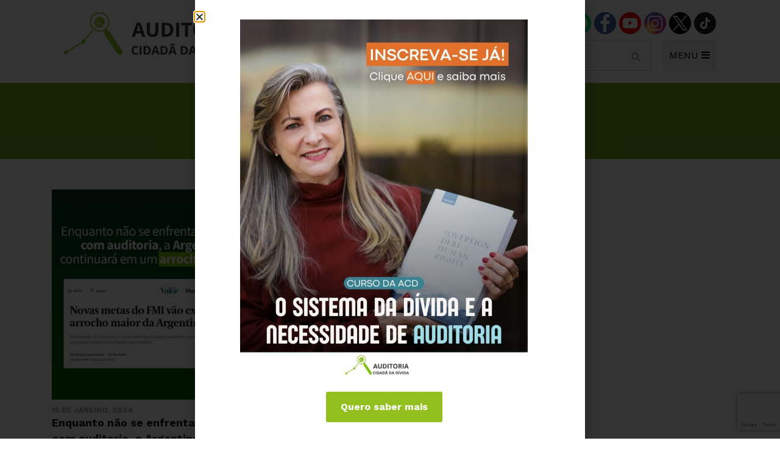

--- FILE ---
content_type: text/html; charset=utf-8
request_url: https://www.google.com/recaptcha/api2/anchor?ar=1&k=6LfID2UbAAAAAIcHqKHhmqaGGLBEezHW75z-tGUH&co=aHR0cHM6Ly9hdWRpdG9yaWFjaWRhZGEub3JnLmJyOjQ0Mw..&hl=en&v=TkacYOdEJbdB_JjX802TMer9&size=invisible&anchor-ms=20000&execute-ms=15000&cb=o7x9bdups3wg
body_size: 45297
content:
<!DOCTYPE HTML><html dir="ltr" lang="en"><head><meta http-equiv="Content-Type" content="text/html; charset=UTF-8">
<meta http-equiv="X-UA-Compatible" content="IE=edge">
<title>reCAPTCHA</title>
<style type="text/css">
/* cyrillic-ext */
@font-face {
  font-family: 'Roboto';
  font-style: normal;
  font-weight: 400;
  src: url(//fonts.gstatic.com/s/roboto/v18/KFOmCnqEu92Fr1Mu72xKKTU1Kvnz.woff2) format('woff2');
  unicode-range: U+0460-052F, U+1C80-1C8A, U+20B4, U+2DE0-2DFF, U+A640-A69F, U+FE2E-FE2F;
}
/* cyrillic */
@font-face {
  font-family: 'Roboto';
  font-style: normal;
  font-weight: 400;
  src: url(//fonts.gstatic.com/s/roboto/v18/KFOmCnqEu92Fr1Mu5mxKKTU1Kvnz.woff2) format('woff2');
  unicode-range: U+0301, U+0400-045F, U+0490-0491, U+04B0-04B1, U+2116;
}
/* greek-ext */
@font-face {
  font-family: 'Roboto';
  font-style: normal;
  font-weight: 400;
  src: url(//fonts.gstatic.com/s/roboto/v18/KFOmCnqEu92Fr1Mu7mxKKTU1Kvnz.woff2) format('woff2');
  unicode-range: U+1F00-1FFF;
}
/* greek */
@font-face {
  font-family: 'Roboto';
  font-style: normal;
  font-weight: 400;
  src: url(//fonts.gstatic.com/s/roboto/v18/KFOmCnqEu92Fr1Mu4WxKKTU1Kvnz.woff2) format('woff2');
  unicode-range: U+0370-0377, U+037A-037F, U+0384-038A, U+038C, U+038E-03A1, U+03A3-03FF;
}
/* vietnamese */
@font-face {
  font-family: 'Roboto';
  font-style: normal;
  font-weight: 400;
  src: url(//fonts.gstatic.com/s/roboto/v18/KFOmCnqEu92Fr1Mu7WxKKTU1Kvnz.woff2) format('woff2');
  unicode-range: U+0102-0103, U+0110-0111, U+0128-0129, U+0168-0169, U+01A0-01A1, U+01AF-01B0, U+0300-0301, U+0303-0304, U+0308-0309, U+0323, U+0329, U+1EA0-1EF9, U+20AB;
}
/* latin-ext */
@font-face {
  font-family: 'Roboto';
  font-style: normal;
  font-weight: 400;
  src: url(//fonts.gstatic.com/s/roboto/v18/KFOmCnqEu92Fr1Mu7GxKKTU1Kvnz.woff2) format('woff2');
  unicode-range: U+0100-02BA, U+02BD-02C5, U+02C7-02CC, U+02CE-02D7, U+02DD-02FF, U+0304, U+0308, U+0329, U+1D00-1DBF, U+1E00-1E9F, U+1EF2-1EFF, U+2020, U+20A0-20AB, U+20AD-20C0, U+2113, U+2C60-2C7F, U+A720-A7FF;
}
/* latin */
@font-face {
  font-family: 'Roboto';
  font-style: normal;
  font-weight: 400;
  src: url(//fonts.gstatic.com/s/roboto/v18/KFOmCnqEu92Fr1Mu4mxKKTU1Kg.woff2) format('woff2');
  unicode-range: U+0000-00FF, U+0131, U+0152-0153, U+02BB-02BC, U+02C6, U+02DA, U+02DC, U+0304, U+0308, U+0329, U+2000-206F, U+20AC, U+2122, U+2191, U+2193, U+2212, U+2215, U+FEFF, U+FFFD;
}
/* cyrillic-ext */
@font-face {
  font-family: 'Roboto';
  font-style: normal;
  font-weight: 500;
  src: url(//fonts.gstatic.com/s/roboto/v18/KFOlCnqEu92Fr1MmEU9fCRc4AMP6lbBP.woff2) format('woff2');
  unicode-range: U+0460-052F, U+1C80-1C8A, U+20B4, U+2DE0-2DFF, U+A640-A69F, U+FE2E-FE2F;
}
/* cyrillic */
@font-face {
  font-family: 'Roboto';
  font-style: normal;
  font-weight: 500;
  src: url(//fonts.gstatic.com/s/roboto/v18/KFOlCnqEu92Fr1MmEU9fABc4AMP6lbBP.woff2) format('woff2');
  unicode-range: U+0301, U+0400-045F, U+0490-0491, U+04B0-04B1, U+2116;
}
/* greek-ext */
@font-face {
  font-family: 'Roboto';
  font-style: normal;
  font-weight: 500;
  src: url(//fonts.gstatic.com/s/roboto/v18/KFOlCnqEu92Fr1MmEU9fCBc4AMP6lbBP.woff2) format('woff2');
  unicode-range: U+1F00-1FFF;
}
/* greek */
@font-face {
  font-family: 'Roboto';
  font-style: normal;
  font-weight: 500;
  src: url(//fonts.gstatic.com/s/roboto/v18/KFOlCnqEu92Fr1MmEU9fBxc4AMP6lbBP.woff2) format('woff2');
  unicode-range: U+0370-0377, U+037A-037F, U+0384-038A, U+038C, U+038E-03A1, U+03A3-03FF;
}
/* vietnamese */
@font-face {
  font-family: 'Roboto';
  font-style: normal;
  font-weight: 500;
  src: url(//fonts.gstatic.com/s/roboto/v18/KFOlCnqEu92Fr1MmEU9fCxc4AMP6lbBP.woff2) format('woff2');
  unicode-range: U+0102-0103, U+0110-0111, U+0128-0129, U+0168-0169, U+01A0-01A1, U+01AF-01B0, U+0300-0301, U+0303-0304, U+0308-0309, U+0323, U+0329, U+1EA0-1EF9, U+20AB;
}
/* latin-ext */
@font-face {
  font-family: 'Roboto';
  font-style: normal;
  font-weight: 500;
  src: url(//fonts.gstatic.com/s/roboto/v18/KFOlCnqEu92Fr1MmEU9fChc4AMP6lbBP.woff2) format('woff2');
  unicode-range: U+0100-02BA, U+02BD-02C5, U+02C7-02CC, U+02CE-02D7, U+02DD-02FF, U+0304, U+0308, U+0329, U+1D00-1DBF, U+1E00-1E9F, U+1EF2-1EFF, U+2020, U+20A0-20AB, U+20AD-20C0, U+2113, U+2C60-2C7F, U+A720-A7FF;
}
/* latin */
@font-face {
  font-family: 'Roboto';
  font-style: normal;
  font-weight: 500;
  src: url(//fonts.gstatic.com/s/roboto/v18/KFOlCnqEu92Fr1MmEU9fBBc4AMP6lQ.woff2) format('woff2');
  unicode-range: U+0000-00FF, U+0131, U+0152-0153, U+02BB-02BC, U+02C6, U+02DA, U+02DC, U+0304, U+0308, U+0329, U+2000-206F, U+20AC, U+2122, U+2191, U+2193, U+2212, U+2215, U+FEFF, U+FFFD;
}
/* cyrillic-ext */
@font-face {
  font-family: 'Roboto';
  font-style: normal;
  font-weight: 900;
  src: url(//fonts.gstatic.com/s/roboto/v18/KFOlCnqEu92Fr1MmYUtfCRc4AMP6lbBP.woff2) format('woff2');
  unicode-range: U+0460-052F, U+1C80-1C8A, U+20B4, U+2DE0-2DFF, U+A640-A69F, U+FE2E-FE2F;
}
/* cyrillic */
@font-face {
  font-family: 'Roboto';
  font-style: normal;
  font-weight: 900;
  src: url(//fonts.gstatic.com/s/roboto/v18/KFOlCnqEu92Fr1MmYUtfABc4AMP6lbBP.woff2) format('woff2');
  unicode-range: U+0301, U+0400-045F, U+0490-0491, U+04B0-04B1, U+2116;
}
/* greek-ext */
@font-face {
  font-family: 'Roboto';
  font-style: normal;
  font-weight: 900;
  src: url(//fonts.gstatic.com/s/roboto/v18/KFOlCnqEu92Fr1MmYUtfCBc4AMP6lbBP.woff2) format('woff2');
  unicode-range: U+1F00-1FFF;
}
/* greek */
@font-face {
  font-family: 'Roboto';
  font-style: normal;
  font-weight: 900;
  src: url(//fonts.gstatic.com/s/roboto/v18/KFOlCnqEu92Fr1MmYUtfBxc4AMP6lbBP.woff2) format('woff2');
  unicode-range: U+0370-0377, U+037A-037F, U+0384-038A, U+038C, U+038E-03A1, U+03A3-03FF;
}
/* vietnamese */
@font-face {
  font-family: 'Roboto';
  font-style: normal;
  font-weight: 900;
  src: url(//fonts.gstatic.com/s/roboto/v18/KFOlCnqEu92Fr1MmYUtfCxc4AMP6lbBP.woff2) format('woff2');
  unicode-range: U+0102-0103, U+0110-0111, U+0128-0129, U+0168-0169, U+01A0-01A1, U+01AF-01B0, U+0300-0301, U+0303-0304, U+0308-0309, U+0323, U+0329, U+1EA0-1EF9, U+20AB;
}
/* latin-ext */
@font-face {
  font-family: 'Roboto';
  font-style: normal;
  font-weight: 900;
  src: url(//fonts.gstatic.com/s/roboto/v18/KFOlCnqEu92Fr1MmYUtfChc4AMP6lbBP.woff2) format('woff2');
  unicode-range: U+0100-02BA, U+02BD-02C5, U+02C7-02CC, U+02CE-02D7, U+02DD-02FF, U+0304, U+0308, U+0329, U+1D00-1DBF, U+1E00-1E9F, U+1EF2-1EFF, U+2020, U+20A0-20AB, U+20AD-20C0, U+2113, U+2C60-2C7F, U+A720-A7FF;
}
/* latin */
@font-face {
  font-family: 'Roboto';
  font-style: normal;
  font-weight: 900;
  src: url(//fonts.gstatic.com/s/roboto/v18/KFOlCnqEu92Fr1MmYUtfBBc4AMP6lQ.woff2) format('woff2');
  unicode-range: U+0000-00FF, U+0131, U+0152-0153, U+02BB-02BC, U+02C6, U+02DA, U+02DC, U+0304, U+0308, U+0329, U+2000-206F, U+20AC, U+2122, U+2191, U+2193, U+2212, U+2215, U+FEFF, U+FFFD;
}

</style>
<link rel="stylesheet" type="text/css" href="https://www.gstatic.com/recaptcha/releases/TkacYOdEJbdB_JjX802TMer9/styles__ltr.css">
<script nonce="kqI29RP4eEH01SRnfSfBwQ" type="text/javascript">window['__recaptcha_api'] = 'https://www.google.com/recaptcha/api2/';</script>
<script type="text/javascript" src="https://www.gstatic.com/recaptcha/releases/TkacYOdEJbdB_JjX802TMer9/recaptcha__en.js" nonce="kqI29RP4eEH01SRnfSfBwQ">
      
    </script></head>
<body><div id="rc-anchor-alert" class="rc-anchor-alert"></div>
<input type="hidden" id="recaptcha-token" value="[base64]">
<script type="text/javascript" nonce="kqI29RP4eEH01SRnfSfBwQ">
      recaptcha.anchor.Main.init("[\x22ainput\x22,[\x22bgdata\x22,\x22\x22,\[base64]/[base64]/e2RvbmU6ZmFsc2UsdmFsdWU6ZVtIKytdfTp7ZG9uZTp0cnVlfX19LGkxPWZ1bmN0aW9uKGUsSCl7SC5ILmxlbmd0aD4xMDQ/[base64]/[base64]/[base64]/[base64]/[base64]/[base64]/[base64]/[base64]/[base64]/RXAoZS5QLGUpOlFVKHRydWUsOCxlKX0sRT1mdW5jdGlvbihlLEgsRixoLEssUCl7aWYoSC5oLmxlbmd0aCl7SC5CSD0oSC5vJiYiOlRRUjpUUVI6IigpLEYpLEgubz10cnVlO3RyeXtLPUguSigpLEguWj1LLEguTz0wLEgudT0wLEgudj1LLFA9T3AoRixIKSxlPWU/[base64]/[base64]/[base64]/[base64]\x22,\[base64]\x22,\x22ScK6N8KQw65eM2Uew4DCol/[base64]/[base64]/ChzHCh8OAUmVEZsOpOcOfwo0CwpLCp8KgRm55w4zCoVJuwo0yHMOFeDU+dgYcZcKww4vDvsODwprCmsOGw6NFwpR8YAXDtMK+QVXCnztRwqFrU8KTwqjCn8K/w6bDkMO8w6gGwosPw5HDlsKFJ8KYwojDq1xpYHDCjsO6w4psw5kEwoQAwr/Ckj8MThBTHkxCRMOiAcO2RcK5wovCu8Kzd8OSw6towpV3w5A2KAvCjAIAXz/[base64]/CnDXCplwBKXXCl8KpIHtXW3F8w4HDicO1DsOAw7MGw58FIXNncMK9RsKww6LDncKHLcKFwrwEwrDDtyDDj8Oqw5jDjE4Lw7c7w7LDtMK8I3wTF8O4IMK+f8O4wpFmw78fOTnDkHgKTsKlwqchwoDDpwjCnRLDuRDCvMOLwofCqMOEeR8SccOTw6DDpMO5w4/[base64]/w4MmXlFze3XDpsOVHMOiwpAvw50qw6vDoMKgw58Ow7vDicK+bsOow7VDw48NM8OQXSLClXPDil0Xw4HCrsKVOQnCrgg0HmLCv8KkMsOrwqtxw4XDmcOZGAdrJcOiFmlCTsO/WkXCuBRbw7fCm19ywrLCvz3CihQFwpEQwq3DlcOWwq3CnCU8bsOQfsK9Uw9jASXDnhjCocKswpvDtTZbw57DscKaO8KtHMOkYsK5wpbCr27DpsO0w4Jjw51iwpLCiAHCixUNP8Kxw5TCvsKOwqU7RsOGwqbDp8OIEz/[base64]/Cr8Oiw7lsw7fDucKNbHt8GsKMw5J0woHDnsO6IsK6w5bCvMKZw5Z7XGU0wqrCkCbCn8OCwp3CosKDGMO0wrfDqBB1w5zDs0UewoPCoHcFwqkPwqHDunkQwpNgw4fClMO9fmLDoh/ChgnCjiFFw7jDmWvDikPCtXbCusKzw5DCglYNLsOkwpHDhwJpwqnDnkXCmSPDqcKvb8K2fH3CqsOmw6XCqkLDvQY3woZEw6XDtsKbOMOcb8OHQ8Kcwq9kw7M2woUbwqptw6DDn3bCisKswojDpsO+w7jDk8OTwo5/CjfCu1t5w4tdB8OYwo0+XMK/WGBdw6IKw4FHwpnDoybDoAfDqwPCpkUDTTBCDcKpOTrDgcOlwqhWNcOOJcKXw7DDj2/CocO1CsO5w4FDwrAEMTFdw6drwqMbL8OXT8OMbmZOwqzDnsO6wqPCusOHK8O2w5PDrcOIbcKfOWfDvwLDlxHCjkrDvsOPwrfDoMOtw6XCqzNoMyYDbsKcw4fCjjN4wqBiRzXDlhXDt8OYwq3CpiHDuXHCn8Kzw5fDhcKvw5/DryUMbMOKY8KeJhzDsy7Do2TDpcOmSBjCoilxwo5rw7zCs8K3J3NQwogvw4PCoEzDvFfDpCzDrsONTSDChksIFm4Fw41uw7PCrcOnWhBww70UQn4fSQ06Dj3DjcKEwr/[base64]/UMOiQcKJLS56IRzDlMKYw6PDncK9wrJNwq/DusOVTBo5wqLCsWLCkcKDwro+DsKhwo3DlcKWDwLDjcOfSi/CsjcIw7rDvQFVw6l2wrgUw5cKw4TDicOmCcKTw44Pdz4KA8O2w4Z/wp9MYBtHWiLDsFbCkENfw6/DogRNO34xw5Jmw4zCrMOIdsONw7XChsOoHMOrbsK5wpcgw7zDn28BwpwCwod5F8KWw5fCtMKhPkDDuMOSw5pGAsOSw6XDlcKTOMKAwplpaG/DlG0CworClzrDjcKnM8ODMwMkw6bChT5hwoBBSMKIEnvDq8KBw5MMwpfClcK2f8ORw5oqPMK+N8ORw7RMw4tMw7rCv8OCwrghw6zCmsK2wq/DgMKIRcOsw6kWRFBQQMKoSWHCq23CuC/ClcKTe1Vzwrp9w7stw73CoAJ6w4PCsMKIwqgPGMOOw7XDiCcxw55WQl/CkkQcw59uOC1NfwXDhj59FW9nw6oQw4dnw7zCg8O9w5DDpEjCny1Tw43Cq2FUfBjCgMKHVT5Gw7ElHFfDoMKjwqnDuEPDsMKlwq5aw5jDusOlVsKvw4kvw4HDlcOQTMKTIcKcw5jCvz/CoMOJccKHw5xPw6I+a8OJw4Ehwrkqw6zDsVLDrSjDmV5/[base64]/[base64]/DgsORMV3CrwEBOMKFTMOswqDCjkUmCSYEB8OUasK4DsKBwolGwr7CiMOLCQnCn8KvwqNhwpcZw5rCuUUKw5sEehkcw4LCgQcLMn8Jw5HDs1IxR23DvMOebz/DgsO4wqg1w45WYsKqYmBcYMOUQFdWw4dDwpA0w43DoMOswqcNORNWwqlOA8OIwpHCrGRhVz9rw6oJVmfCuMKPwqdowoEpwrTDl8Krw5Iawo1bwrrDrMKDw77CrW7DrsKLd2tNJ1tjwqpOwrl0d8OWw7/Dqn0/IVbDusKtwr9PwpAUdMO2w4t+eSHDgjgKwqZpwoHCjA/Dmysxw7DDnHfCk2PCkcOew7ACKAcEw7tkOcK/TMKmw6PCkR3CnBbClirDocOyw43DvcKxVcOpLcOXw59zwrU6Sn9VT8OfCsO/wrcgexRANlgtSsKlMWtYTQrDhcKrwq0lwowqTw3CpsOqWcOfFsKJw67Dt8KNNBVxw4zCmwZYwo9rXcKEXMKIwq/Co3PCncODW8KGw7ZoYw/[base64]/THvCrjfCpMK3woTDt8OVwp9JNGTDuMKiw4rDp0snwqYIDMKvw57DuAbDlTpCOsKBw50tEAczOcOJcsKoPhzChQvCugNnw6HCkkhWw7PDuzhWw6DDjCsEVCE2CyDCvcKaFTJWU8KMOiABwo9wAS4nSn17DFw8w4/DsMKfwqjDk0vDrgJtwpg7w7vCpUDCt8O8w6cyMR8SP8OmwpvDold3w7/CucKARVHCgMObE8Kqwo4IwpfDgEMAQRMCI1/[base64]/DtxUyeiEiA8OMRMOhw5A6w4/[base64]/[base64]/CqB7Dj8OWBMKGw5xrw5bCqsODw73Cqi8dw6gXw5fDt8OEPcKmw6PCp8O5ZcO3DSFBw4xswpR8wp/DmD3CocOnLzgYw7XDpMO6VjhLw4DCocONw6UJwqzDqcOzw4TDo1dlSFbCiVcBwrnDmMKjGAvCrMOMacKpBsOkwp7CnBB1wpzCj1VsMV3Dh8O0W0t/RBdVw5dBw7F0VMKgVcK4d3sJGhLCq8KpeApwwooPwrY3FsOJDW42w4rCsABOw5zDpnp0wpLDt8KLajEBYmkleF49woDDtMK/[base64]/JFh/w5/CkMK0L0rCkVMwWcO0MsKgI8KqdMOewoh4w7/[base64]/wrICPXfCkjXCoWEPwp3Cn8Ktw5hawq7CqMOHOUQWX8OCbcKlwr0xf8OMw58FVlkZwrHCtgIDG8O9YcK1ZcOPw55dIMK1w7rClngXQAEdesONDMKLw6QRHUjDqH4LBcOFwqfDqHPDm2d/wqjDsyzCicKYw47DqlQpGlpaC8O+woM7E8KiwoDDnsKIwrjDuBUDw7xTegF2B8Otw4bCl0cyf8KcwrHChENtQ2DCnyktSsOgU8OwSQXDgsOWbcK9w4wbwprDkW7DjSdwBS4fBXrDk8OwN1XDh8KyX8Kzb2AYLsKRw68yS8OLw60bw5jChjPDmsKEaTnDhwTDun/Do8Kkw7N1ZcKvwoPDq8OfE8Oww7DDj8OowoFowpXDpcOICzEow6DDlXNcRALCgcKVZMKgdB4CRMOXNcKwcXYIw6k1Ez3ClR7DlVLCgMKBG8OxD8Kuw4IiUHRzwrV7QMOtby8fSHTCr8Oyw6glPT5Vwrp/wpbCgWDDlsKnw7DDgmAGHQkZXE4vw6lWw64Gw40YQsOhfMKXL8KTQU5bFiXCmSMDIcOMHgsmwqDDtABCwr3DukTCk0bDl8K1wr3CosKWIsKNTcOsL0/Dky/Ci8Onw4LDi8KlKgfCo8OBeMK6woDDnSDDi8K1asKXCUQ3Qis9TcKtwofCrnXCgcO+DcOYw6DDngXCnMOcw5dmwoETw5RMGMKUEiHDj8KPw5/CjcOjw5Qjw7Z3ehzDtCAHGcKSw47DoEnDqsO9XcOXQcK0w5Few4PDkRLDklFBXcKpRMKbLEdrB8KEf8O4woUxH8O7Y1bDpsK1w7bDvMKJS2fDr0ETE8KOK0PCj8OKw4kGw5R8IzQnSMK6K8Opw5HCpcOOw7LClMO7w5PClCTDqsKmwqJPHj/CshHCv8K8a8OTw6PDlHdNw6vDqBNVwrfDplDDliAIZMOJwqIow5FRw5HCmcO0w4fCundMdCDDtsOmUkZQWMKCw5U/QUHCm8KcwrjCkgUWw7I2XxpAwpAxwqHClMOVwoxdwqjCv8OfwppXwqIEw695AUnDiD5DOkJmw7YJB3p8X8OowonDvlEqWTEGw7HDjsKJLFwOJGBawrLCm8KNwrPCicO/wqAXw4/DrsOHwowIRcKIw5nDv8KIwqbCkWAjw4bCm8KbR8OKFcKhw7DDh8O0TsOvTxIGZxTDtxIgw6w+wqbCmVLDpgbCqMObw4fDvg/DhMOSTivDjhJMwoIKGcOvGHHDiFrCgl5pHsK4CjbCtktEw43ClyUKw5rDpSHCpVQowqR9cBYFwoYUw6JYQDPDiF05ZMKZw7sVwqrCocKAW8O/b8Khw4DDlsOgekBsw7rDr8Ktw4Nxw6TCiX/[base64]/wqnDjAYhwqw7G8KewrDCm8OEWcOeZsOueDrCtMKXScOKw6xnw4lwMXoTVcKqwo/CrmLDtz/DihPDjsOQwpFewpR0wo7ChXRYDn5xwqUSSGzDsA4CH1rCnhPClTdQHxEjPH3Cg8O8OMOtfsOLw7nCkg/[base64]/CqcOsw5Awwp18w71mXHFjUx/Cr3lxwp0NwoJww6fDmg3DtzHDt8K+MHtMw6LDlMOIw6PCnC/Cr8KnBMOYw54bwqUCbWtCcsKlwrHDvsOrw5rDmMKfGsOaMyDCuUIAwo7Cq8OlN8KIwppVwptEHsO+w4Naa3zCu8KjwpVQF8KSSz7CtcOyZiI1VnMZXX7CuWJjbV3DtsKdKXd7ZcKeZcKsw6XCvH/[base64]/CicKJwpBOYzMEw6jCujclwoYcAi7Dm8KXw5rCnnJvwr1AwoTCrhHDkgFtwrjDhGzDosK+w6BHFcKowrLCmX/CklDClMKQwpwVDBgVw60rwpE/TcO/[base64]/CtMKhwptzIsKXw7/[base64]/CrBRoFm3DpcO2w7LDrMOvwpl9wrvCscKHw79jw6tIw4w+w5/[base64]/e8K1w7HCiMKdBHZYwo7CoHrDqyzDnEFPesO9Xlt9YsK0w7PDocKIaULCqiDDlS3DusKuw5MpwqcsQMO0w4zDnsOpwqsrwqxhJsObCFs7wowxXxvDs8O0bcK4woTCtnBVGg7DrVPDj8Kbw53Cu8OBwpLDtjEDw6/[base64]/CuTnCuW0FTcOJwq9YBcOeOMKTJsObwrgAw5LCkwTCgcOCT3okPXbDh3/Cp31hwqZxWcOOBWNhM8O1wrnCmDxZwqFtw6fCuwFVwqTDgmkNXCDCncOZwooLXMOaw7PChsO4wq93CVHDr1k/Nl46DcOXAWxoXXXCisOjdCdrYHMUw5PCp8Krw5rCg8O9eSA0GsKxw489wrZDwprDpsKyAz7DgzNMGcOdBzbCocKsAD7CvcObDsK0wrhwwofDmRXDmlLCmRLCvHjCnUDCoMKKGzc3w6Alw4M9CsK/S8KCJh5MfjzCrzvDkznDtHDCpk7DscKvwoF9wpLCjMKKS3XDiDbCrcKeGzbCu3zDq8K/w5UuE8K5PE0/w5HCpHvDkB7DjcKBWMOjwoPDpzlcYiHCgwrCgX/CnSQveyjCq8OjwoAUw7nDscK1e0/CkhhYcEDDk8KVwrrDih3DvcO9MVXDkMOQKHlWw61uwo7DpcKeQW7CtcKtEzsGQ8KGFwnCjgPDosK3ClnCiRYqI8K6wo/Cv8OnW8Oiw4DDrQZjw7lMwpJpNQvChcOmMcKJw7VQemJ6NSlKAMKBCgROUD3DnQpNADggwpbDtwHCp8KHw5zDsMOhw7w6fxLCpsKdw78TaBvDssO+XQpawoFbWHhpJMO/w6/DtcKPw7pBw7c3YTjCs3ZpN8K0w4VhY8Ksw5oewoNwc8OOwq0jCjFkw7tmccKVw4pqwqHCocKHJHPCk8KPRC4iw6YkwrxaWTHCkMOWM13DsTcXC24GXAo+wqBHaAPCpzzDmcKsVChPTsKReMKCwp1TWhfDqF/ClWAtw4M8U3DDscOXwoDDvBjCjMOaWcOCw5AkGBlPLg/Dthdew6jDgsKKNSXDnMKnMBB0I8KDw4zDiMKhwqzDm0/Cg8KdMVHCuMO/w7FSwovDmDHCu8OwMsO7w6oiP3Myw5DClQtmcjfDti4DTTYWw6gqw5HDv8O4wrNUKz49MQYlwo/DmB7Cr39qK8K6JhHDrcOZRQvDoijDjsKZcxpmc8K/w5/Dm2drw7XCmcKPecOKw7fCrsODw71Cw4vDksKtQyvCv0dcwqvDqsOuw6UnVSzDo8Obf8KWw5MaScORw6TDtMO3w4DCssKdE8OOwpTDosKvQgEFYBJUMk0Awqo3ZwFzIl0gDcKYHcKRRjDDq8KZDDQSw5fDsj/CsMKDNcOCFcOnwo3Cu0sDViNKw44XPcOfw75fMMOFw5XCiEbChioawqjDj2dGw5FjKWZyw5vCm8O0EXzDnsKtLMOJTsKZcsOEw6vCr3vDl8KzH8OFE0XDsAHCs8Olw7nCsT9pU8KKwo97IEMTfE3Ctl8xaMOmw59YwoUef2XCpFnClU8QwpZNw5HDucONwr/DoMO4fnhcwpNFScKZaggwBQHCq0VBYBNMwpMqRBlOR1V9Y1x7OTIVw4UDC1zCpsONVcOkw6XDog/[base64]/w5MRN8OeXMOwecKdCMKDwpDCnAbDgRlrZwfCrcK7CzDDhsOww5LCvcOVezbDosKqaXVABVrDoDcawqPCv8OzNsOBVsKGwr7DsgDCvTN+w4XDj8KoJGrDo18HbRjCkE8sDyAWQnfCnzVJwr0PwqEpSg8awoc3McKuV8KMKsOIwp/CsMKwwq3CijzCmTpnwqUMw5ANHAXClnzCg1QjPsK2w7gKdkLCjsOPRcOsK8KpZcKLDsO1w6XDr3LCpVfDvzJkCcKZO8OMHcOqwpZEIUUowql5WmF/f8O4OQAPI8OVZmsTwq3Cs0gBZyRAM8Khwrk6TCHChcOvCsKHw6vDlC5VcMOLw5BkdcOjHEVcwrRHMTLDkcKJNMO8wrLDpw3Dgioiw7wtbcKXwrbDgUdDRMOlwqYwDcOswrxTw7TCnMKuBD/Di8KKRkfCqAI9w7IvbMK7VsOdN8O0wo8ow7jDrDlPw4E7wpoLw5gXw59wdMK5YVdgwqBlwpVtDjLDk8O2w7bCm1JZw6RVZcO1w6fDvMOpcipvwrLCgF/ClQTDjsKlZRIyw63CqEg8w4rCtwl3a1bDv8O1wo8Mw5HCo8KJwp1jwqA9GcObw7rCnlPCgMO8wq/DvcKqw6RFwpRSMzHDh0hWwo59wopqBgLCvD0xDcOFTScoWQvDpcKWwrfCmC/[base64]/DhMKhw7cRHiBHwqPCg8OqXRLCp2ZNw4HCvCpqTMK1XcOmw4Zlwoh3clUnw5LCj3bCocOfFzcROiVdAn3CtMK6TXzCh2rCpXw/R8OSw73CrsKAPTBpwpgQwrjCiBY9cEHCsA4UwoFiwqted01gAcOxwrPCv8KhwqNhwr7DicKNNAXCkcOYwpBgwrDCgmvCocOrBADCu8KbwqNXwrwyw4vCssKWwqtFw6/[base64]/DtMOwGXXCgTzCl8O7AcKocMKCQsOOwqTCqFA1wotBwqbDhlLCjcOhHcOKw4zDlcKlw7YLw4Z+wps/GA/[base64]/Cn1PCncKBw7XDtMOGOMKzXsOpwo5vJsOBfMOzcXTDksKkw6PDim/CksKtwrIQwqPCjcKrwoHCl14lwq/DpcOlMMODS8OLC8OGQcO9w65Rw4bDmsOxw4XDp8Oiw7rDm8KvQ8K/w409w7pbNMK2w4MNwqzDiSgBbBAnw49Aw6BYDx57acOHwp/[base64]/FsKAw7lhwp4wUDszEsOrUxvCmT/DpcKGE8O/cHfCvMOzwqxDwqAYwoHDjMOqw6HDj3ECw7cMwqgJc8OwDcKZUGkCesKCwrjCsyJLK2XDv8O3LAVlKcKybTMPwqlgZ1LDscKjD8KdBjzDsmjDrg0FI8KLwpsKWhVXJF3Dv8OEOVrCucOtwpIPD8KgworDrMOzTcOVYMKXw5TCm8KbwpTDjxVsw7/Cp8K2RcKmQsKzR8KoLkPDj3fDoMOqPcOXWBYcwp9PwpfCoUvDplQRH8KUN1/Cj3U7wohvFVbDpHrCiUnCozzDhcOSwqvDrcORwqLCnDzDu0PDgsOiwoN6BsOrw60zw6nDqH1LwocJAzLDsQfDpMKzwo12P2bCo3bDvsK8f2LDhnomM1MCwoEsCcK4w4PDvcOaWMKOQjJwaV9gwoZlw5DCgMOICnNrW8K9w4USw6hfRFgAJ2/CtcK9FQ8dXlnDnMKtw6DDhEzCvMKkTEMYHx/CrsOjbynDosKrworDgi7DlwIWb8KQwpV9w6TDtQIdw7HDtFJRcsOXw4d/[base64]/CjR3CimbCk1DCt0E+ZcKBbsK7wpnDmsKFwrDDhxnDphfCoVLCusOqw50lFCnDthrCpC7CssOIOsO4w6p1wqsUQ8OZXFl/[base64]/[base64]/CrsKgw5HCukUYw5zCh8OKLT7CrcO2w6PCu8O0wqjCtSjDt8KqSMOxPcKawo/CtsKSw43Cu8KKw6fCpMK7wp95YC9Ywq3DsVzCpyRCNMOQXsKsw4fDi8O4w4tvwpfCmcKYwoQDTC0QPAINw6JUwpvDhsKeesKoO1DCiMKXwrTCg8OeZsKiAsOzGsKCUsKaSjPCphjClQXDsXnCvMORaBrDhA/CiMKBw5cjw4/Dnytsw7LDtcOVW8OYa3lyTA8qw4VnVsK6wqnDkXADLsKHw4Izw5sKKF/CuHVAc3kbHjLCpXpvRjjDhCLDv3ZGw43DvWplw4rCl8KyTmdtwp/[base64]/Cl8OtFAkCw4oUAyErw4YHUjvDnDXDhAMCOsO+WMKNw67Dv0XDmsOcw4/ClVPDi3bCtnbCpMKuw7J2w69FBUQ+f8Klw5bCj3bCp8OKwp3Cuh0OHkV/SDvDhm9dw5jDrHZ/wq12J3bCrcKaw4HCisOGYXXDuw3CscKtMsOxJ0MEw7rDt8O2wqzCsHY8IcOMKMOAwrfCsUDCggPDgUHChATClQFlEsK3bkBGH1USwrpyIMOyw4wtUcK9QzIneELDjxvCosKQBCvClAAxE8K0IW/[base64]/CiMOdc8OlSQ/Dg2ghw681D8Ksw5nDmMOOwrw+wp0GFVbClyPCmh7DmDTCvVpDw50PAz9vbk1nw5ImAsKMwojDimLCt8OvPTrDvi/CqyfCmldaRgUjED83wrN0BcOnKsOHwp9YL2rCtsOXw7zDqibCuMOLbyBBE2jCv8KRwoZJw4MUwozDjklSVcKoOcOcbWnCnl8cwq7DlsOawrEqwpVEV8KNw7JZw5RgwrEkQcO1w5PDtcK6IMOVVXzCrhhuwqrCnjLDhMK/w48RMMKvw6DCuw8XEUbDh2dWMUbCnmMww6XDjsOow4x7F2sPAMOKwpvDpsOLdMKAw4tbwrM0Q8O3wqJNYMKxFVAVb3QBwq/CicONwofCnMOXHTo1wocLU8KnbynCrUfDq8KQwowoDXc2wrtTw6hRMcOKMMKnw5QvYjZPXzLCh8O6RsKTcMKCHcKnw45hw71Ww5vCjMKDwqswLXTDjsKIw5UHfk7Di8KawrPDi8OXw4c9w6R8WVTDrlHCqSfDlsOaw5/[base64]/[base64]/[base64]/[base64]/CsHkFHgHDn8KGcMKyw5orw4bDqH3DrX08w6TCmVTCm8O8N1oBOA11ZlrCkXh8wq/Cl1bDtsO/w5TDsRbDhcOgf8KJwoTCgcOuOcOWLSbDtS0JX8OEannDg8OOZcKTF8KOw6HCjMOJwpIRwpzCpUHCnnZZdncGWR/DllvDicOXQMOAw43Co8KSwpvDm8O7wrV2f1wwIDQIRH0mY8OBwq/CqgzDglMxwrlrwpTDr8Kxw7k7w4zCsMKMbz8Vw4AqdMKMUH/Dv8OkH8KWOTJWwqrDiAzDqMKCUmIsOsObwqnDiCg3wp3DpcOkwp1Yw77DpARUP8KIYsO7MX3DjMK8e0lywo8aWMOVB0DDoGd8w6Alw643w5JrQF/DrT7Ct1/[base64]/CqMOXwqdNaMOtw61Dw7fDoAdew7YMaXxJDcOvwrV4wp/Cv8Kcw7RgVMKqO8OzUcKPIW5vw68Lw6fCsMOiw7HCo2LCilhARFMzw6LCvRgTwqV/FMKYwohec8OQLRlROwNwacOjwqzCjnsjHsK7wrR7WsOaCcK1wrTDvVZxw6HDq8KlwqVWw78jQsOxwpjClSrCucK3wpzCicOJTMK9DSLDm1rDnQ7DpcKIw4LCq8Odw4sVwpYOw7jCqEbCkMO/w7XCp1zDssO/[base64]/Du0lXMMKhI8Oowp7DgRXCnQvCnMKQw7wVwqtVWcOIwpguwqg7SsKHw7ssFsOfCVhFN8KlGcODYRAcw5QkwrvCv8OCwoNnwrjCji/DrCZiXhPClxXDh8K2w7dWwoHDjyTChhIkwoHCkcOaw6vCkwRXw5HDlyfCgsOgW8K4w7/CnsKCwovDmRc/wq9mwo/DrMOcAMKHw7TCgRE1ByAiUsK7woFgWCUMwoheT8Kzw4LCp8OSAVfCicKcAsKqW8OeOxM2w4rCi8KublHCocOUM2TCvsKFY8KywqhyZifCpsKNwo/Dj8O4dMKqw602w4pmDCcJJlJhw5DCvsOEQ3seEcOsw53CsMOUwoxdwp/[base64]/CjU4xFcKpHRFCw4Z+wpTCsnbCu0zCs0nCssOswpMBw4dJwqPCoMOjR8OwXBTCp8O2w6wnwp8Vw6V0wrhtw6Arw4Ncw7QrclRFw6h7NTBEACrCt2Fuw5DDusK6w6HChMK/bsOULsOawrJUwppBdG/ChR47KDAvwoPDpE8/w6PDkcKVw4gjX2V5w47CqMO5akrChcOPA8KWcS/[base64]/XcKOw5E7H0rCrSVAahTCpkHDiiIYw6vDhwzDhcOJw7bChB9NVcKQVzAkSsO8BsO/wpHDg8KAw4QywrDCnMOTenXDh0NPworDlEhVf8KiwpN5wqTCtX/CjFtZUCo5w7vDt8Oxw5howqAFw5fDgMKUASjDs8KMwqE6wp0hDcOcbVHCucO4wqXCmcOwwoTDvEQuwqrDmDwUwr1KWBTDvcKyMhASBQVjAMKdUcO7H25eD8Kww7/Dv0lxwrQFDUbDknZ2w7rCqXTDucKHLVxRwrPCnT18wr/[base64]/VcOEAMKow5pENEkrw7rDrVzCt8O/w5DCsjDCtFbDpS5aw4HCjsOywoQpUcOTw7LClSzCmcOPdF3CqcOhw74UB2FxQ8KGBWFYw4FLaMO0wq7CiMK+I8OYwovDlsKHw6vChDRww5dxwpgqwprCosOyHTXDh1zDv8O0VAMZw5lhwrNSa8KmVx1lwoDChsO/wqgyCwMLe8KGfcK9UMKjbGUNw5BGwqdXSMKLZcONJsOMZ8Omw6F0w5nCp8KQw7zCqX0xAcOIwpgsw5bCi8KxwpMOwrxtBltjaMOfw7ITw60uUDXDlFPDjsO3KBbDiMOTwpbCkRvDmDJ2dS8cIEbCmyvCvcO/ehNtwpTDrcKvDlMnIsOuLUwEw5Vsw7Y1GcOQw57DmjwswoksDV7DsyfCisOcwokAOcOYFMOYw4kEOxfCocK1w5zDsMKdw5rDoMOvbD3CqcK1EMKrw5NFf1lZLCvCgsKKw6zDl8KFwpjDhzZ/HCFQRQzClsKwSsOwccK9w7/DksKFwo5PcMO+cMKbw4nDtMO2woDChT8YPsKPSTAbOMKCw6oYeMKtCMKBw5HDr8K1aiF7GHHDvcKrVcKHE20rSCXDv8KrLDxnGGVLwrN0w5ZbHsOYwpobw4DDt3k7SEzCiMO4w4IhwqEVFzgbw4zDtcKUF8K9CRbCuMOCw6bCjMKiw7/DncKDwqnCu3zDkMKVwpkGwqHCicK9EiDCqyVLd8Kswo3DlsKPwoUBw4tCUcOhw4laG8O4TMOjwp3Dpiw5wr7DgcKNC8KDwpZtOlwawo1cw5jCo8O5wofDoRPCksOUagfDpMOOwqjDrWI3w5VPwpVGRcKUw7UgwpHCjSELeAlBwq/DnGbCmlZfwoYiwoTDosKHLcKHwqcUw6V4cMKyw6s4wrFrw5nDp3XDjMKIw5BlSy13w540GVzDgD3DjAoIdRg8w6BlJUJgwpEBBMOyXsKNwonDhDTDkcKewojCgMK2wpZ5KXPCs0dww7UfPMOEw5rDok5nCUTCicKlbcKqKVcpw6LCrnnCm2V4wr5qwq/[base64]/wpjCuG/Cu8OYMsORwp7CtV7DllrCscKfRnJnwoY8SnnCv0jDo0PCrMK6V3dIwpHDjhDCgMORwqHChsOLDx0nTcOrwqzCkRrDi8KDFmd4wq9fwovDg0HCrQ1bC8K6w5fCgsOcY03Dn8KHHwTCtMO0ED7CnMOHGl/Ch0dpK8KzHMKYwoTCssK4w4fCslPDp8KMwqV/[base64]/[base64]/wrR/w4EAw4PCqQTCiBLDrMKGYCDCrsOpZFLCncKpP2vDhsORflApY3Y/wqbDtAAfwogUw65mw4Egw5NLdwnDkGUJMMO6w6bCtcOUUMKceivDkVIZw6gmwqfCisO3YmJTwpbDrsOsP3DDvcKSw6rDqEzDg8OWwq8yNsOJw7ttQXjDv8ONwpfDiA/CuA/Dl8OgLFDCr8O5AFXDjMK8w687wrPCig1Uw6PDqkbDnGzDu8OMw5DClFwAw63CuMOCwovDuS/CpcKBw4bDqsOvW8KqZwMPEsOoRmh/bW9lw6oiw6DCshjDgF7DusOISB/DgQ3CuMO8JMKbw4jCpsKmw6ciw4PDhmjDt2kpVjoEwqTDlg/DgsOOw5TCscOUecOzw7kIZAdMwpAzFkYeLCBMN8OcEj/[base64]/CoMOowotRMHjDl2fDlQLDgMOwAsKoJsKWwpfDkcO+w7t2B3t7w6zCuMOiJsK/ACk+w7Qzw67DlRYow63CgcKcworCusKtw5w+VwNxP8OSSMK0w4XCo8KLOA3Do8KJw5wjL8KHwol1w4UhwpfCj8KJNsKqBWJtMsKGaB/DlcKyNH0/[base64]/DnHI7dBjCggF0wppgw7rDghjCpwVEwr7CisKYwpUfw6/CjzUSPMOVKGEdwqUkB8K4LnjCh8KyclTDmX9uwr9casKfe8OSwpRqTcK6cwvCmmdxwrBUw65aCXsRcMKnMsKtw4weJ8OZU8OtO0BvwovCjwfDicKUw41FElhcTgEZwr3Di8Omw7LDh8OyC0jComRVcsONw6w+f8OJw4/Cohc3w7HCp8KtBAZ/wrYfEcOcLcKVw5x6P0LDu0JzbcO4JDLCmsKJLMOaXR/DvGDDrcOWVSYlw4Jbwo7CpSjCrhbCoC/Cn8Ozw5PCs8KSPcKAw7hIU8Kuw5U7wqk1fcO/LAfCrSwZw5/DvsKEw6XDnk/Co2zDjRx5O8K1O8KOOlDDqsOLwpI2w5EiBG3DjTjCnsO1w6vCjMOfwo7DmsKxwojDn1zDrjQ/EQrCg3Fhw5nDtsKqFWdqT1Fpw6HDq8Oiw6c+UsOFdcOmCj0Fwo7DssKPwr/CkcKjHyXCh8Kww7JEw7nCsgBuDcKcw653Bx/Dg8ONEMO/Y3rChmQnfE1TQsKCWsKLwoQsPcOJwrHCvVFjw6HDu8KfwqXCgMKDwr/Cs8KDQcKYW8Oiw6VyRcO0w55cAMO3w5TCocKkPcOMwo8GOMKZwpR4woHDkMKPEcOAHVnDsiArS8K0w74+wrpew6BZw6VwwqXCmi5aaMKYBcOcwp8QwrLDtMOPBMKKNjjDqcK7wo/Cg8KpwoNhIcKZwrvCvgkqPMOewoA2ejdBacOuwoBHSx53wo8pwp1ywpjCvMKpw4tywrF8w5LCqX18eMKAw5bCjcKhw43DlwDCv8KuLEolwoVlNcKfw5x8EVvCt2fDqlQlwpnDpTzDoXDCvsKaXsO8w69FworCr1/[base64]/Cr8KUw7dawo3CtMOIwpPDnyt0YMK2MMKhwp/CvMKlOzfCvx5Qw7bDmcKZwqnDgsOTwrAiw5gAwofDkMOKw5nDtsKFAcKtZT/Dl8KqEMKNVmDDhsK+En7CjsOub1HCs8K7SsO3bMOJwrIEw78UwqFLwrzDoTnDhsO9WMKpw6vDgwnDgx8TCBDCrlARa3vDqx3ClFTDnDfDmsK7w4thw4PClMO0wpUowqILUnAhwq4KEcKzQMK5P8KrwqMpw4cqw5rCuj/Dq8KaTsKPw5bCncO/w7p4ZmTCriLCj8Ovw6XDjD8QNS9fwrMtFsKfw7U6d8Ouwp9iwoZ7acKNGRFKw4zDqsKmLsKkw4Z4ZgfDmArDlEPCmi4tBhfDtH3CmcOvK0lbw79EwqbDmE1VSWQjSMKNRQXCu8O5ZsKewqpoQMOnw7Usw7nDlMO2w68fw4oqw44bT8KFw6wuJ0/Dmj95wq08w7fDmcKGOgwQd8OLDj3DjHLCnQx3Cy06wpV3wpvCtFjDoyrDpFFywpXDqWDDp29mwrsBwoTDkAvDrMK9wqobK08XE8KNw5HCuMOmw6nDjMKcwrnCnWIDWsO/[base64]/wrJHw6p+OmcVIAVYwoHClFrDmiJ9QhZMw4gxUSU6A8OJfXkTw4oSEGQkwp4qacK5XcKeZAHDlDzDj8KrwrrCqkzCs8OVYB8kGTrDjMKpw77CscKtHMKNfMO3wrHDthzDvcKVAkzChsKxAcOuwobDqsOQQl7CtyDDunXDhMO7QMOSRsOBRMOmwqckG8O1wo/[base64]/Dp8KdfsOtw4/[base64]/CnQ5rEcKfEMOJXl/Dqi/[base64]/[base64]\\u003d\\u003d\x22],null,[\x22conf\x22,null,\x226LfID2UbAAAAAIcHqKHhmqaGGLBEezHW75z-tGUH\x22,0,null,null,null,0,[21,125,63,73,95,87,41,43,42,83,102,105,109,121],[7668936,718],0,null,null,null,null,0,null,0,null,700,1,null,0,\[base64]/tzcYADoGZWF6dTZkEg4Iiv2INxgAOgVNZklJNBoZCAMSFR0U8JfjNw7/vqUGGcSdCRmc4owCGQ\\u003d\\u003d\x22,0,0,null,null,1,null,0,1],\x22https://auditoriacidada.org.br:443\x22,null,[3,1,1],null,null,null,1,3600,[\x22https://www.google.com/intl/en/policies/privacy/\x22,\x22https://www.google.com/intl/en/policies/terms/\x22],\x22tf+2d4TqX2zAMJwUhD/G7cLt4mc98xc0nH7VnR2UiL8\\u003d\x22,1,0,null,1,1764196994699,0,0,[8,81],null,[189,14,52],\x22RC-b1JbFc9Yj0fn6w\x22,null,null,null,null,null,\x220dAFcWeA7eQcH2Yj2DgMDZwfH4puAZkE0WzvHibXaC5HOCLJSJxme7IIb5exWECeq_XjwUg3lRyiYZ8-fwpWwyXs5OXC64arXcGg\x22,1764279794681]");
    </script></body></html>

--- FILE ---
content_type: text/css
request_url: https://auditoriacidada.org.br/wp-content/uploads/elementor/css/post-30190.css?ver=1761661625
body_size: 362
content:
.elementor-kit-30190{--e-global-color-primary:#83AB1A;--e-global-color-secondary:#FBFBFB;--e-global-color-text:#101010;--e-global-color-accent:#93C01F;--e-global-color-0ef3493:#212121;--e-global-color-ba2c806:#424242;--e-global-color-d3af6ec:#757575;--e-global-color-588d106:#9E9E9E;--e-global-color-9244e43:#E0E0E0;--e-global-color-316ab97:#EDF0E5;--e-global-typography-primary-font-family:"Work Sans";--e-global-typography-primary-font-size:48px;--e-global-typography-primary-font-weight:700;--e-global-typography-secondary-font-family:"Work Sans";--e-global-typography-secondary-font-size:32px;--e-global-typography-secondary-font-weight:700;--e-global-typography-text-font-family:"Work Sans";--e-global-typography-text-font-size:16px;--e-global-typography-text-font-weight:300;--e-global-typography-text-line-height:26px;--e-global-typography-accent-font-family:"Work Sans";--e-global-typography-accent-font-size:16px;--e-global-typography-accent-font-weight:700;--e-global-typography-accent-line-height:26px;--e-global-typography-9dea0e8-font-family:"Work Sans";--e-global-typography-9dea0e8-font-size:24px;--e-global-typography-9dea0e8-font-weight:700;--e-global-typography-9dea0e8-text-transform:uppercase;color:var( --e-global-color-0ef3493 );font-family:var( --e-global-typography-text-font-family ), Sans-serif;font-size:var( --e-global-typography-text-font-size );font-weight:var( --e-global-typography-text-font-weight );line-height:var( --e-global-typography-text-line-height );}.elementor-kit-30190 e-page-transition{background-color:#FFBC7D;}.elementor-kit-30190 h2{color:var( --e-global-color-primary );font-family:var( --e-global-typography-9dea0e8-font-family ), Sans-serif;font-size:var( --e-global-typography-9dea0e8-font-size );font-weight:var( --e-global-typography-9dea0e8-font-weight );text-transform:var( --e-global-typography-9dea0e8-text-transform );}.elementor-section.elementor-section-boxed > .elementor-container{max-width:1140px;}.e-con{--container-max-width:1140px;}.elementor-widget:not(:last-child){margin-block-end:20px;}.elementor-element{--widgets-spacing:20px 20px;--widgets-spacing-row:20px;--widgets-spacing-column:20px;}{}h1.entry-title{display:var(--page-title-display);}@media(max-width:1024px){.elementor-kit-30190{--e-global-typography-secondary-font-size:26px;font-size:var( --e-global-typography-text-font-size );line-height:var( --e-global-typography-text-line-height );}.elementor-kit-30190 h2{font-size:var( --e-global-typography-9dea0e8-font-size );}.elementor-section.elementor-section-boxed > .elementor-container{max-width:1024px;}.e-con{--container-max-width:1024px;}}@media(max-width:767px){.elementor-kit-30190{font-size:var( --e-global-typography-text-font-size );line-height:var( --e-global-typography-text-line-height );}.elementor-kit-30190 h2{font-size:var( --e-global-typography-9dea0e8-font-size );}.elementor-section.elementor-section-boxed > .elementor-container{max-width:767px;}.e-con{--container-max-width:767px;}}